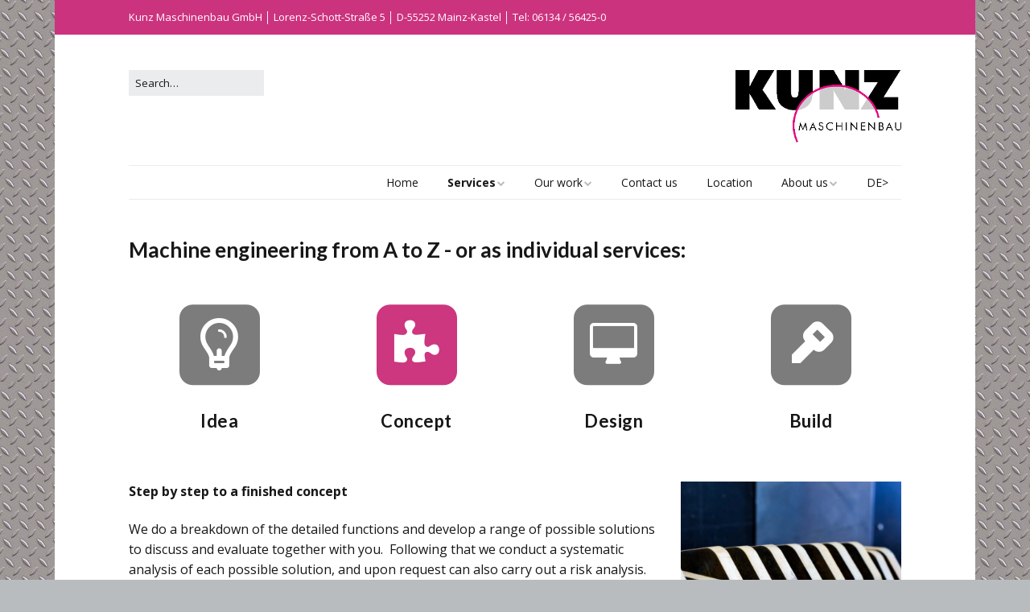

--- FILE ---
content_type: text/html; charset=UTF-8
request_url: http://kunz-maschinenbau.de/concept/
body_size: 34517
content:
<!DOCTYPE html>
<!--[if lte IE 9]><html class="no-js IE9 IE" lang="en-US"><![endif]-->
<!--[if gt IE 9]><!--><html class="no-js" lang="en-US"><!--<![endif]-->
	<head>
				<meta charset="UTF-8" />
	<title>Concept &#8211; Kunz Maschinenbau GmbH</title>
			<link rel="dns-prefetch" href="//fonts.googleapis.com" />
			<script type="text/javascript">
			/* <![CDATA[ */
			document.documentElement.className = document.documentElement.className.replace(new RegExp('(^|\\s)no-js(\\s|$)'), '$1js$2');
			/* ]]> */
		</script>
	<link rel='dns-prefetch' href='//s.w.org' />
<link rel="alternate" type="application/rss+xml" title="Kunz Maschinenbau GmbH &raquo; Feed" href="http://kunz-maschinenbau.de/en/feed/" />
<link rel="alternate" type="application/rss+xml" title="Kunz Maschinenbau GmbH &raquo; Comments Feed" href="http://kunz-maschinenbau.de/en/comments/feed/" />
		<script type="text/javascript">
			window._wpemojiSettings = {"baseUrl":"https:\/\/s.w.org\/images\/core\/emoji\/2.3\/72x72\/","ext":".png","svgUrl":"https:\/\/s.w.org\/images\/core\/emoji\/2.3\/svg\/","svgExt":".svg","source":{"concatemoji":"http:\/\/kunz-maschinenbau.de\/wp-includes\/js\/wp-emoji-release.min.js?ver=4.9"}};
			!function(a,b,c){function d(a,b){var c=String.fromCharCode;l.clearRect(0,0,k.width,k.height),l.fillText(c.apply(this,a),0,0);var d=k.toDataURL();l.clearRect(0,0,k.width,k.height),l.fillText(c.apply(this,b),0,0);var e=k.toDataURL();return d===e}function e(a){var b;if(!l||!l.fillText)return!1;switch(l.textBaseline="top",l.font="600 32px Arial",a){case"flag":return!(b=d([55356,56826,55356,56819],[55356,56826,8203,55356,56819]))&&(b=d([55356,57332,56128,56423,56128,56418,56128,56421,56128,56430,56128,56423,56128,56447],[55356,57332,8203,56128,56423,8203,56128,56418,8203,56128,56421,8203,56128,56430,8203,56128,56423,8203,56128,56447]),!b);case"emoji":return b=d([55358,56794,8205,9794,65039],[55358,56794,8203,9794,65039]),!b}return!1}function f(a){var c=b.createElement("script");c.src=a,c.defer=c.type="text/javascript",b.getElementsByTagName("head")[0].appendChild(c)}var g,h,i,j,k=b.createElement("canvas"),l=k.getContext&&k.getContext("2d");for(j=Array("flag","emoji"),c.supports={everything:!0,everythingExceptFlag:!0},i=0;i<j.length;i++)c.supports[j[i]]=e(j[i]),c.supports.everything=c.supports.everything&&c.supports[j[i]],"flag"!==j[i]&&(c.supports.everythingExceptFlag=c.supports.everythingExceptFlag&&c.supports[j[i]]);c.supports.everythingExceptFlag=c.supports.everythingExceptFlag&&!c.supports.flag,c.DOMReady=!1,c.readyCallback=function(){c.DOMReady=!0},c.supports.everything||(h=function(){c.readyCallback()},b.addEventListener?(b.addEventListener("DOMContentLoaded",h,!1),a.addEventListener("load",h,!1)):(a.attachEvent("onload",h),b.attachEvent("onreadystatechange",function(){"complete"===b.readyState&&c.readyCallback()})),g=c.source||{},g.concatemoji?f(g.concatemoji):g.wpemoji&&g.twemoji&&(f(g.twemoji),f(g.wpemoji)))}(window,document,window._wpemojiSettings);
		</script>
		<style type="text/css">
img.wp-smiley,
img.emoji {
	display: inline !important;
	border: none !important;
	box-shadow: none !important;
	height: 1em !important;
	width: 1em !important;
	margin: 0 .07em !important;
	vertical-align: -0.1em !important;
	background: none !important;
	padding: 0 !important;
}
</style>
<link rel='stylesheet' id='siteorigin-panels-front-css'  href='http://kunz-maschinenbau.de/wp-content/plugins/siteorigin-panels/css/front-flex.css?ver=2.5.14' type='text/css' media='all' />
<link rel='stylesheet' id='sow-headline-default-83a90b95ddc9-css'  href='http://kunz-maschinenbau.de/wp-content/uploads/siteorigin-widgets/sow-headline-default-83a90b95ddc9.css?ver=4.9' type='text/css' media='all' />
<link rel='stylesheet' id='siteorigin-widgets-css'  href='http://kunz-maschinenbau.de/wp-content/plugins/so-widgets-bundle/widgets/features/css/style.css?ver=1.11.0' type='text/css' media='all' />
<link rel='stylesheet' id='sow-features-default-6d7f96c0b8bd-css'  href='http://kunz-maschinenbau.de/wp-content/uploads/siteorigin-widgets/sow-features-default-6d7f96c0b8bd.css?ver=4.9' type='text/css' media='all' />
<link rel='stylesheet' id='sow-features-default-9c14884bfa62-css'  href='http://kunz-maschinenbau.de/wp-content/uploads/siteorigin-widgets/sow-features-default-9c14884bfa62.css?ver=4.9' type='text/css' media='all' />
<link rel='stylesheet' id='sow-features-default-ed1b0c48e9f2-css'  href='http://kunz-maschinenbau.de/wp-content/uploads/siteorigin-widgets/sow-features-default-ed1b0c48e9f2.css?ver=4.9' type='text/css' media='all' />
<link rel='stylesheet' id='sow-slider-slider-css'  href='http://kunz-maschinenbau.de/wp-content/plugins/so-widgets-bundle/css/slider/slider.css?ver=1.11.0' type='text/css' media='all' />
<link rel='stylesheet' id='sow-hero-default-edf7701fdf31-css'  href='http://kunz-maschinenbau.de/wp-content/uploads/siteorigin-widgets/sow-hero-default-edf7701fdf31.css?ver=4.9' type='text/css' media='all' />
<link rel='stylesheet' id='make-google-font-css'  href='//fonts.googleapis.com/css?family=Open+Sans%3Aregular%2Citalic%2C700%7CLato%3Aregular%2Citalic%2C700&#038;ver=1.9.8#038;subset=latin' type='text/css' media='all' />
<link rel='stylesheet' id='font-awesome-css'  href='http://kunz-maschinenbau.de/wp-content/themes/make/css/libs/font-awesome/css/font-awesome.min.css?ver=4.6.1' type='text/css' media='all' />
<link rel='stylesheet' id='make-main-css'  href='http://kunz-maschinenbau.de/wp-content/themes/make/style.css?ver=1.9.8' type='text/css' media='all' />
<link rel='stylesheet' id='make-print-css'  href='http://kunz-maschinenbau.de/wp-content/themes/make/css/print.css?ver=1.9.8' type='text/css' media='print' />
<script type='text/javascript' src='http://kunz-maschinenbau.de/wp-includes/js/jquery/jquery.js?ver=1.12.4'></script>
<script type='text/javascript' src='http://kunz-maschinenbau.de/wp-includes/js/jquery/jquery-migrate.min.js?ver=1.4.1'></script>
<script type='text/javascript' src='http://kunz-maschinenbau.de/wp-content/plugins/so-widgets-bundle/js/jquery.cycle.min.js?ver=1.11.0'></script>
<script type='text/javascript' src='http://kunz-maschinenbau.de/wp-content/plugins/so-widgets-bundle/js/slider/jquery.slider.min.js?ver=1.11.0'></script>
<link rel='https://api.w.org/' href='http://kunz-maschinenbau.de/wp-json/' />
<link rel="EditURI" type="application/rsd+xml" title="RSD" href="http://kunz-maschinenbau.de/xmlrpc.php?rsd" />
<link rel="wlwmanifest" type="application/wlwmanifest+xml" href="http://kunz-maschinenbau.de/wp-includes/wlwmanifest.xml" /> 
<meta name="generator" content="WordPress 4.9" />
<link rel="canonical" href="http://kunz-maschinenbau.de/concept/" />
<link rel='shortlink' href='http://kunz-maschinenbau.de/?p=439' />
<link rel="alternate" type="application/json+oembed" href="http://kunz-maschinenbau.de/wp-json/oembed/1.0/embed?url=http%3A%2F%2Fkunz-maschinenbau.de%2Fconcept%2F" />
<link rel="alternate" type="text/xml+oembed" href="http://kunz-maschinenbau.de/wp-json/oembed/1.0/embed?url=http%3A%2F%2Fkunz-maschinenbau.de%2Fconcept%2F&#038;format=xml" />
<meta name="generator" content="Custom Login v3.2.7" />
		<meta name="viewport" content="width=device-width, initial-scale=1" />
	<style type="text/css" id="custom-background-css">
body.custom-background { background-image: url("http://kunz-maschinenbau.de/wp-content/uploads/2016/10/background-819054_1920-1024x494.jpg"); background-position: left top; background-size: auto; background-repeat: repeat; background-attachment: scroll; }
</style>

<!-- Begin Make Inline CSS -->
<style type="text/css">
body,.font-body{font-size:16px;font-size:1.6rem;}#comments{font-size:14px;font-size:1.4rem;}.comment-date{font-size:13px;font-size:1.3rem;}h1:not(.site-title),h1:not(.site-title) a,.font-header,.entry-title{font-family:"Lato","Helvetica Neue",Helvetica,Arial,sans-serif;font-size:44px;font-size:4.4rem;}h2,h2 a{font-family:"Lato","Helvetica Neue",Helvetica,Arial,sans-serif;font-size:36px;font-size:3.6rem;}h3,h3 a,.builder-text-content .widget-title{font-family:"Lato","Helvetica Neue",Helvetica,Arial,sans-serif;font-size:26px;font-size:2.6rem;}h4,h4 a{font-family:"Open Sans","Helvetica Neue",Helvetica,Arial,sans-serif;font-size:22px;font-size:2.2rem;line-height:1.4;}h5,h5 a{font-family:"Lato","Helvetica Neue",Helvetica,Arial,sans-serif;font-size:22px;font-size:2.2rem;text-transform:none;line-height:1.2;letter-spacing:0.5px;}h6,h6 a{font-family:"Open Sans","Helvetica Neue",Helvetica,Arial,sans-serif;font-size:16px;font-size:1.6rem;letter-spacing:0.5px;}.site-navigation .menu li a,.font-nav,.site-navigation .menu-toggle{font-family:"Open Sans","Helvetica Neue",Helvetica,Arial,sans-serif;font-size:14px;font-size:1.4rem;font-weight:normal;font-style:normal;text-transform:none;line-height:1.4;letter-spacing:0px;word-spacing:0px;}.site-navigation .menu li.current_page_item > a,.site-navigation .menu .children li.current_page_item > a,.site-navigation .menu li.current-menu-item > a,.site-navigation .menu .sub-menu li.current-menu-item > a{font-weight:bold;}.header-bar,.header-text,.header-bar .search-form input,.header-bar .menu a,.header-navigation .mobile-menu ul.menu li a{font-family:"Open Sans","Helvetica Neue",Helvetica,Arial,sans-serif;font-size:13px;font-size:1.3rem;font-weight:normal;font-style:normal;text-transform:none;line-height:1.6;letter-spacing:0px;word-spacing:0px;}.sidebar .widget-title,.sidebar .widgettitle,.sidebar .widget-title a,.sidebar .widgettitle a,.font-widget-title{font-family:"Open Sans","Helvetica Neue",Helvetica,Arial,sans-serif;font-size:13px;font-size:1.3rem;font-weight:bold;font-style:normal;text-transform:none;line-height:1.6;letter-spacing:0px;word-spacing:0px;}.footer-widget-container .widget-title,.footer-widget-container .widgettitle,.footer-widget-container .widget-title a,.footer-widget-container .widgettitle a{font-family:"Open Sans","Helvetica Neue",Helvetica,Arial,sans-serif;font-size:13px;font-size:1.3rem;font-weight:bold;font-style:normal;text-transform:none;line-height:1.6;letter-spacing:0px;word-spacing:0px;}.header-bar,.header-bar .search-form input,.header-social-links li:first-of-type,.header-social-links li a{border-color:rgba(204, 51, 127, 1);}.header-bar{background-color:rgba(204, 51, 127, 1);}.site-footer,.site-footer .social-links a{color:#ffffff;}.site-footer a{color:#ffffff;}.site-footer a:hover,.site-footer a:focus{color:;}.site-footer *:not(select){border-color:#cc337f !important;}.site-footer{background-color:rgba(204, 51, 127, 1);}body.custom-background{background-position:left;background-size:auto;}.site-content{padding-top:0;padding-bottom:0;}div.custom-logo{background-image:url("http://kunz-maschinenbau.de/wp-content/uploads/2016/10/cropped-Kunz-Maschinenbau-Logo-PNG-reduced2.png");width:206px;}div.custom-logo a{padding-bottom:48.543689320388%;}
@media screen and (min-width: 800px){.has-left-sidebar.has-right-sidebar .entry-title{font-size:27px;font-size:2.7rem;}.site-navigation .menu .page_item_has_children a:after,.site-navigation .menu .menu-item-has-children a:after{top:-1px;font-size:10px;font-size:1rem;}.site-navigation .menu .sub-menu li a,.site-navigation .menu .children li a{font-family:"Open Sans","Helvetica Neue",Helvetica,Arial,sans-serif;font-size:13px;font-size:1.3rem;font-weight:normal;font-style:normal;text-transform:none;line-height:1.4;letter-spacing:0px;word-spacing:0px;}.site-navigation .menu .children .page_item_has_children a:after,.site-navigation .menu .sub-menu .menu-item-has-children a:after{font-size:9px;font-size:0.9rem;}.site-navigation .menu li.current_page_item > a,.site-navigation .menu .children li.current_page_item > a,.site-navigation .menu li.current_page_ancestor > a,.site-navigation .menu li.current-menu-item > a,.site-navigation .menu .sub-menu li.current-menu-item > a,.site-navigation .menu li.current-menu-ancestor > a{font-weight:bold;}}
</style>
<!-- End Make Inline CSS -->
				<style type="text/css" media="all"
				       id="siteorigin-panels-layouts-head">/* Layout 439 */ #pgc-439-0-0 { width:100%;width:calc(100% - ( 0 * 20px ) ) } #pg-439-0 , #pg-439-2 { margin-bottom:50px } #pgc-439-1-0 , #pgc-439-1-1 , #pgc-439-1-2 , #pgc-439-1-3 { width:25%;width:calc(25% - ( 0.75 * 20px ) ) } #pg-439-1 { margin-bottom:40px } #pgc-439-2-0 { width:69.9798%;width:calc(69.9798% - ( 0.30020181634712 * 20px ) ) } #pgc-439-2-1 { width:30.0202%;width:calc(30.0202% - ( 0.69979818365288 * 20px ) ) } #pl-439 .so-panel { margin-bottom:20px } #pl-439 .so-panel:last-child { margin-bottom:0px } @media (max-width:960px) and (min-width:501px) { #pg-439-1.panel-no-style, #pg-439-1.panel-has-style > .panel-row-style { -ms-flex-wrap:wrap;-webkit-flex-wrap:wrap;flex-wrap:wrap } #pg-439-1 .panel-grid-cell { -ms-flex:0 1 50%;-webkit-flex:0 1 50%;flex:0 1 50%;margin-right:0;margin-bottom:20px } #pg-439-1 .panel-grid-cell:nth-last-child(-n+2) { margin-bottom:0 } #pg-439-1 .panel-grid-cell:nth-child(even) { padding-left:10px } #pg-439-1 .panel-grid-cell:nth-child(odd) { padding-right:10px }  } @media (max-width:500px){ #pg-439-0.panel-no-style, #pg-439-0.panel-has-style > .panel-row-style , #pg-439-1.panel-no-style, #pg-439-1.panel-has-style > .panel-row-style , #pg-439-2.panel-no-style, #pg-439-2.panel-has-style > .panel-row-style { -webkit-flex-direction:column;-ms-flex-direction:column;flex-direction:column } #pg-439-0 .panel-grid-cell , #pg-439-1 .panel-grid-cell , #pg-439-2 .panel-grid-cell { margin-right:0 } #pg-439-0 .panel-grid-cell , #pg-439-1 .panel-grid-cell , #pg-439-2 .panel-grid-cell { width:100% } #pgc-439-1-0 , #pgc-439-1-1 , #pgc-439-1-2 , #pgc-439-2-0 { margin-bottom:20px } #pl-439 .panel-grid-cell { padding:0 } #pl-439 .panel-grid .panel-grid-cell-empty { display:none } #pl-439 .panel-grid .panel-grid-cell-mobile-last { margin-bottom:0px }  } </style><style id='make-custom-css' class='siteorigin-custom-css' type='text/css'>
.site-info {
display: none;
}
</style>
	</head>

	<body class="page-template-default page page-id-439 custom-background wp-custom-logo siteorigin-panels siteorigin-panels-before-js view-page boxed branding-right no-sidebar">
		<div id="site-wrapper" class="site-wrapper">
			<a class="skip-link screen-reader-text" href="#site-content">Skip to content</a>

			
<header id="site-header" class="site-header header-layout-3 no-site-title no-site-tagline" role="banner">
		<div class="header-bar">
		<div class="container">
										<span class="header-text">
				Kunz Maschinenbau GmbH │ Lorenz-Schott-Straße 5 │ D-55252 Mainz-Kastel │ Tel: 06134 / 56425-0				</span>
			
			
		</div>
	</div>
		<div class="site-header-main">
		<div class="container">
			<div class="site-branding">
									<a href="http://kunz-maschinenbau.de/home/" class="custom-logo-link" rel="home" itemprop="url"><img width="206" height="100" src="http://kunz-maschinenbau.de/wp-content/uploads/2016/10/cropped-Kunz-Maschinenbau-Logo-PNG-reduced2.png" class="custom-logo" alt="Kunz Maschinenbau GmbH" itemprop="logo" /></a>												<h1 class="site-title screen-reader-text">
					<a href="http://kunz-maschinenbau.de/home/" rel="home">Kunz Maschinenbau GmbH</a>
				</h1>
												<span class="site-description screen-reader-text">
					Specailised machine engineering &#8211; lift, move, rotate, tip &#8211; loads 15kg to 15 tons				</span>
							</div>

			
<form role="search" method="get" class="search-form" action="http://kunz-maschinenbau.de/en/">
	<label>
		<span class="screen-reader-text">Search for:</span>
		<input type="search" class="search-field" placeholder="Search&hellip;" title="Press Enter to submit your search" value="" name="s">
	</label>
	<input type="submit" class="search-submit" value="Search">
</form>

			
<nav id="site-navigation" class="site-navigation" role="navigation">
			<span class="menu-toggle">Menu</span>
		<div class=" mobile-menu"><ul id="menu-hauptnavig-english" class="menu"><li id="menu-item-350" class="menu-item menu-item-type-post_type menu-item-object-page menu-item-home menu-item-350"><a href="http://kunz-maschinenbau.de/home/">Home</a></li>
<li id="menu-item-506" class="menu-item menu-item-type-post_type menu-item-object-page current-menu-ancestor current_page_ancestor menu-item-has-children menu-item-506"><a href="http://kunz-maschinenbau.de/services/">Services</a>
<ul class="sub-menu">
	<li id="menu-item-374" class="menu-item menu-item-type-post_type menu-item-object-page current-menu-ancestor current-menu-parent current_page_parent current_page_ancestor menu-item-has-children menu-item-374"><a href="http://kunz-maschinenbau.de/machine-engineering/">Machine engineering</a>
	<ul class="sub-menu">
		<li id="menu-item-514" class="menu-item menu-item-type-post_type menu-item-object-page menu-item-514"><a href="http://kunz-maschinenbau.de/idea/">Idea</a></li>
		<li id="menu-item-513" class="menu-item menu-item-type-post_type menu-item-object-page current-menu-item page_item page-item-439 current_page_item menu-item-513"><a href="http://kunz-maschinenbau.de/concept/">Concept</a></li>
		<li id="menu-item-512" class="menu-item menu-item-type-post_type menu-item-object-page menu-item-512"><a href="http://kunz-maschinenbau.de/design/">Design</a></li>
		<li id="menu-item-511" class="menu-item menu-item-type-post_type menu-item-object-page menu-item-511"><a href="http://kunz-maschinenbau.de/build/">Build</a></li>
	</ul>
</li>
	<li id="menu-item-509" class="menu-item menu-item-type-post_type menu-item-object-page menu-item-509"><a href="http://kunz-maschinenbau.de/3d-cad-en/">3D CAD</a></li>
	<li id="menu-item-508" class="menu-item menu-item-type-post_type menu-item-object-page menu-item-508"><a href="http://kunz-maschinenbau.de/maintenance/">Maintenance</a></li>
</ul>
</li>
<li id="menu-item-683" class="menu-item menu-item-type-post_type menu-item-object-page menu-item-has-children menu-item-683"><a href="http://kunz-maschinenbau.de/our-work/">Our work</a>
<ul class="sub-menu">
	<li id="menu-item-710" class="menu-item menu-item-type-post_type menu-item-object-page menu-item-710"><a href="http://kunz-maschinenbau.de/our-work/">Overview</a></li>
	<li id="menu-item-510" class="menu-item menu-item-type-post_type menu-item-object-page menu-item-510"><a href="http://kunz-maschinenbau.de/project-sheetmetal-pickling-line/">Project: Sheet-metal pickling line</a></li>
	<li id="menu-item-626" class="menu-item menu-item-type-post_type menu-item-object-page menu-item-626"><a href="http://kunz-maschinenbau.de/projects-standard-hydraulic-units/">Standard hydraulic units</a></li>
	<li id="menu-item-625" class="menu-item menu-item-type-post_type menu-item-object-page menu-item-625"><a href="http://kunz-maschinenbau.de/projects-special-hydraulic-units/">Special hydraulic units</a></li>
	<li id="menu-item-507" class="menu-item menu-item-type-post_type menu-item-object-page menu-item-507"><a href="http://kunz-maschinenbau.de/project-casket-conveyor/">Project: Casket conveyor</a></li>
</ul>
</li>
<li id="menu-item-343" class="menu-item menu-item-type-post_type menu-item-object-page menu-item-343"><a href="http://kunz-maschinenbau.de/contact-persons/">Contact us</a></li>
<li id="menu-item-347" class="menu-item menu-item-type-post_type menu-item-object-page menu-item-347"><a href="http://kunz-maschinenbau.de/location/">Location</a></li>
<li id="menu-item-521" class="menu-item menu-item-type-post_type menu-item-object-page menu-item-has-children menu-item-521"><a href="http://kunz-maschinenbau.de/about-us/">About us</a>
<ul class="sub-menu">
	<li id="menu-item-534" class="menu-item menu-item-type-post_type menu-item-object-page menu-item-534"><a href="http://kunz-maschinenbau.de/history/">History</a></li>
</ul>
</li>
<li id="menu-item-354" class="menu-item menu-item-type-post_type menu-item-object-page menu-item-354"><a href="http://kunz-maschinenbau.de/start/">DE></a></li>
</ul></div></nav>		</div>
	</div>
</header>
			<div id="site-content" class="site-content">
				<div class="container">

<main id="site-main" class="site-main" role="main">

			
<article id="post-439" class="post-439 page type-page status-publish hentry">
		<header class="entry-header">
		<div class="entry-meta">

</div>
<div class="entry-meta">
</div>	</header>
	
	<div class="entry-content">
				<div id="pl-439"  class="panel-layout" ><div id="pg-439-0"  class="panel-grid panel-no-style" ><div id="pgc-439-0-0"  class="panel-grid-cell" ><div id="panel-439-0-0-0" class="so-panel widget_sow-headline panel-first-child panel-last-child" data-index="0" ><div class="so-widget-sow-headline so-widget-sow-headline-default-83a90b95ddc9"><div class="sow-headline-container ">
	<h3 class='sow-headline'>Machine engineering from A to Z - or as individual services:</h3></div></div></div></div></div><div id="pg-439-1"  class="panel-grid panel-no-style" ><div id="pgc-439-1-0"  class="panel-grid-cell" ><div id="panel-439-1-0-0" class="so-panel widget_sow-features panel-first-child panel-last-child" data-index="1" ><div class="so-widget-sow-features so-widget-sow-features-default-6d7f96c0b8bd">
<div class="sow-features-list sow-features-responsive">

			
			
			<div class="sow-features-feature sow-icon-container-position-top sow-features-feature-last-row" style="width: 100%">

				<a href="http://kunz-maschinenbau.de/idea/" >				<div
					class="sow-icon-container sow-container-rounded-square"
                    style="color: #7c7c7c; "
					>
					<span class="sow-icon-typicons" data-sow-icon="&#xe09a;" style="font-size: 75px; color: #FFFFFF"></span>				</div>
				</a>
				<div class="textwidget">
											<h5>
							<a href="http://kunz-maschinenbau.de/idea/" >							Idea							</a>						</h5>
					
					
									</div>
			</div>

			
</div>
</div></div></div><div id="pgc-439-1-1"  class="panel-grid-cell" ><div id="panel-439-1-1-0" class="so-panel widget_sow-features panel-first-child panel-last-child" data-index="2" ><div class="so-widget-sow-features so-widget-sow-features-default-9c14884bfa62">
<div class="sow-features-list sow-features-responsive">

			
			
			<div class="sow-features-feature sow-icon-container-position-top sow-features-feature-last-row" style="width: 100%">

								<div
					class="sow-icon-container sow-container-rounded-square"
                    style="color: #cc377f; "
					>
					<span class="sow-icon-fontawesome" data-sow-icon="&#xf12e;" style="font-size: 60px; color: #FFFFFF"></span>				</div>
				
				<div class="textwidget">
											<h5>
														Concept													</h5>
					
					
									</div>
			</div>

			
</div>
</div></div></div><div id="pgc-439-1-2"  class="panel-grid-cell" ><div id="panel-439-1-2-0" class="so-panel widget_sow-features panel-first-child panel-last-child" data-index="3" ><div class="so-widget-sow-features so-widget-sow-features-default-ed1b0c48e9f2">
<div class="sow-features-list sow-features-responsive">

			
			
			<div class="sow-features-feature sow-icon-container-position-top sow-features-feature-last-row" style="width: 100%">

				<a href="http://kunz-maschinenbau.de/design/" >				<div
					class="sow-icon-container sow-container-rounded-square"
                    style="color: #7c7c7c; "
					>
					<span class="sow-icon-fontawesome" data-sow-icon="&#xf108;" style="font-size: 55px; color: #FFFFFF"></span>				</div>
				</a>
				<div class="textwidget">
											<h5>
							<a href="http://kunz-maschinenbau.de/design/" >							Design							</a>						</h5>
					
					
									</div>
			</div>

			
</div>
</div></div></div><div id="pgc-439-1-3"  class="panel-grid-cell" ><div id="panel-439-1-3-0" class="so-panel widget_sow-features panel-first-child panel-last-child" data-index="4" ><div class="so-widget-sow-features so-widget-sow-features-default-6d7f96c0b8bd">
<div class="sow-features-list sow-features-responsive">

			
			
			<div class="sow-features-feature sow-icon-container-position-top sow-features-feature-last-row" style="width: 100%">

				<a href="http://kunz-maschinenbau.de/build/" >				<div
					class="sow-icon-container sow-container-rounded-square"
                    style="color: #7c7c7c; "
					>
					<span class="sow-icon-genericons" data-sow-icon="&#xf427;" style="font-size: 75px; color: #FFFFFF"></span>				</div>
				</a>
				<div class="textwidget">
											<h5>
							<a href="http://kunz-maschinenbau.de/build/" >							Build							</a>						</h5>
					
					
									</div>
			</div>

			
</div>
</div></div></div></div><div id="pg-439-2"  class="panel-grid panel-no-style" ><div id="pgc-439-2-0"  class="panel-grid-cell" ><div id="panel-439-2-0-0" class="so-panel widget_sow-editor panel-first-child panel-last-child" data-index="5" ><div class="so-widget-sow-editor so-widget-sow-editor-base">
<div class="siteorigin-widget-tinymce textwidget">
	<p><strong>Step by step to a finished concept</strong></p>
<p>We do a breakdown of the detailed functions and develop a range of possible solutions to discuss and evaluate together with you.  Following that we conduct a systematic analysis of each possible solution, and upon request can also carry out a risk analysis. </p>
<p><strong>Working models and presentations</strong></p>
<p>At the next stage we analyse the available building space, and then create working models and develop technical timing schedules and flowcharts. At this point, it often makes sense to verify the proposed solution with prototypes and functioning models.  A detailed cost estimate rounds out the concept stage. </p>
<p>If desired, we can create presentations and demonstrate the concept at your company.      </p>
<p><a href="http://kunz-maschinenbau.de/machine-engineering/">&lt;&lt; Machine engineering</a></p>
</div>
</div></div></div><div id="pgc-439-2-1"  class="panel-grid-cell" ><div id="panel-439-2-1-0" class="so-panel widget_sow-hero panel-first-child panel-last-child" data-index="6" ><div class="so-widget-sow-hero so-widget-sow-hero-default-edf7701fdf31 so-widget-fittext-wrapper" data-fit-text-compressor="0.85"><div class="sow-slider-base " style="display: none"><ul class="sow-slider-images" data-settings="{&quot;pagination&quot;:true,&quot;speed&quot;:800,&quot;timeout&quot;:8000,&quot;swipe&quot;:true}">		<li class="sow-slider-image  sow-slider-image-cover" style="background-color: #bcbcbc;background-image: url(http://kunz-maschinenbau.de/wp-content/uploads/2016/10/Carousel4-1024x683.jpg)" >
					<div class="sow-slider-image-container">
			<div class="sow-slider-image-wrapper">
							</div>
		</div>
				</li>
		</ul>				<ol class="sow-slider-pagination">
											<li><a href="#" data-goto="0">1</a></li>
									</ol>

				<div class="sow-slide-nav sow-slide-nav-next">
					<a href="#" data-goto="next" data-action="next">
						<em class="sow-sld-icon-thin-right"></em>
					</a>
				</div>

				<div class="sow-slide-nav sow-slide-nav-prev">
					<a href="#" data-goto="previous" data-action="prev">
						<em class="sow-sld-icon-thin-left"></em>
					</a>
				</div>
				</div></div></div></div></div></div>		
	</div>

		<footer class="entry-footer">
		<div class="entry-meta">

</div>	</footer>
	</article>
		
	
</main>



				</div>
			</div>

			
<footer id="site-footer" class="site-footer footer-layout-1" role="contentinfo">
	<div class="container">
				<div class="footer-widget-container columns-3">
			<section id="footer-1" class="widget-area footer-1 active" role="complementary">
	<aside id="sow-editor-6" class="widget widget_sow-editor"><div class="so-widget-sow-editor so-widget-sow-editor-base">
<div class="siteorigin-widget-tinymce textwidget">
	<div id="pg-670-0" class="panel-grid">Kunz Maschinenbau GmbH</div>
<div class="panel-grid">Lorenz-Schott-Straße 5</div>
<div class="panel-grid">D-55252 Mainz-Kastel</div>
<div id="pg-670-1" class="panel-grid">
<div id="pgc-670-1-0" class="panel-grid-cell">
<div id="panel-670-1-0-0" class="so-panel widget_sow-editor panel-first-child" data-index="1">
<div class="so-widget-sow-editor so-widget-sow-editor-base">
<div class="siteorigin-widget-tinymce textwidget">
<p>Tel: +49 (6134) 56425-0<br />
Fax: +49 (6134) 56425-25<br />
E-Mail: <a href="mailto:info@kunz-maschinenbau.de">info@kunz-maschinenbau.de</a></p>
</div>
</div>
</div>
</div>
</div>
</div>
</div></aside></section><section id="footer-2" class="widget-area footer-2 inactive" role="complementary">
			&nbsp;
	</section><section id="footer-3" class="widget-area footer-3 active" role="complementary">
	<aside id="sow-editor-4" class="widget widget_sow-editor"><div class="so-widget-sow-editor so-widget-sow-editor-base">
<div class="siteorigin-widget-tinymce textwidget">
	<p>©2016 Kunz Maschinenbau GmbH │ Alle Rechte vorbehalten.  All rights reserved.</p>
<p><a href="http://kunz-maschinenbau.de/impressum/">Impressum</a></p>
</div>
</div></aside></section>		</div>
		
		
<div class="site-info">
	
		<div class="footer-credit">
		Built with <a class="theme-name" href="https://thethemefoundry.com/make/" target="_blank">Make</a>. Your friendly WordPress page builder theme.	</div>
	</div>

			</div>
</footer>		</div>

		
  <script>
      jQuery(document).ready(function($){


      equalheight = function(container){

          var currentTallest = 0,
              currentRowStart = 0,
              rowDivs = new Array(),
              $el,
              topPosition = 0;
          $(container).each(function() {

              $el = $(this);
              $($el).height('auto')
              topPostion = $el.position().top;

              if (currentRowStart != topPostion) {
                  for (currentDiv = 0 ; currentDiv < rowDivs.length ; currentDiv++) {
                      rowDivs[currentDiv].height(currentTallest);
                  }
                  rowDivs.length = 0; // empty the array
                  currentRowStart = topPostion;
                  currentTallest = $el.height();
                  rowDivs.push($el);
              } else {
                  rowDivs.push($el);
                  currentTallest = (currentTallest < $el.height()) ? ($el.height()) : (currentTallest);
              }
              for (currentDiv = 0 ; currentDiv < rowDivs.length ; currentDiv++) {
                  rowDivs[currentDiv].height(currentTallest);
              }
          });
      }

      $(window).load(function() {
          equalheight('.all_main .auto_height');
      });


      $(window).resize(function(){
          equalheight('.all_main .auto_height');
      });


      });
  </script>

   <script>



//    tabs

jQuery(document).ready(function($){

	(function ($) {
		$('.soua-tab ul.soua-tabs').addClass('active').find('> li:eq(0)').addClass('current');

		$('.soua-tab ul.soua-tabs li a').click(function (g) {
			var tab = $(this).closest('.soua-tab'),
				index = $(this).closest('li').index();

			tab.find('ul.soua-tabs > li').removeClass('current');
			$(this).closest('li').addClass('current');

			tab.find('.tab_content').find('div.tabs_item').not('div.tabs_item:eq(' + index + ')').slideUp();
			tab.find('.tab_content').find('div.tabs_item:eq(' + index + ')').slideDown();

			g.preventDefault();
		} );





//accordion

//    $('.accordion > li:eq(0) a').addClass('active').next().slideDown();

    $('.soua-main .soua-accordion-title').click(function(j) {
        var dropDown = $(this).closest('.soua-accordion').find('.soua-accordion-content');

        $(this).closest('.soua-accordion').find('.soua-accordion-content').not(dropDown).slideUp();

        if ($(this).hasClass('active')) {
            $(this).removeClass('active');
        } else {
            $(this).closest('.soua-accordion').find('.soua-accordion-title .active').removeClass('active');
            $(this).addClass('active');
        }

        dropDown.stop(false, true).slideToggle();

        j.preventDefault();
    });
})(jQuery);



});

</script><link rel='stylesheet' id='siteorigin-widget-icon-font-typicons-css'  href='http://kunz-maschinenbau.de/wp-content/plugins/so-widgets-bundle/icons/typicons/style.css?ver=4.9' type='text/css' media='all' />
<link rel='stylesheet' id='siteorigin-widget-icon-font-fontawesome-css'  href='http://kunz-maschinenbau.de/wp-content/plugins/so-widgets-bundle/icons/fontawesome/style.css?ver=4.9' type='text/css' media='all' />
<link rel='stylesheet' id='siteorigin-widget-icon-font-genericons-css'  href='http://kunz-maschinenbau.de/wp-content/plugins/so-widgets-bundle/icons/genericons/style.css?ver=4.9' type='text/css' media='all' />
<link rel='stylesheet' id='owl-css-css'  href='http://kunz-maschinenbau.de/wp-content/plugins/addon-so-widgets-bundle/css/owl.carousel.css?ver=4.9' type='text/css' media='all' />
<link rel='stylesheet' id='widgets-css-css'  href='http://kunz-maschinenbau.de/wp-content/plugins/addon-so-widgets-bundle/css/widgets.css?ver=4.9' type='text/css' media='all' />
<script type='text/javascript'>
/* <![CDATA[ */
var MakeFrontEnd = {"fitvids":{"selectors":""}};
/* ]]> */
</script>
<script type='text/javascript' src='http://kunz-maschinenbau.de/wp-content/themes/make/js/frontend.js?ver=1.9.8'></script>
<script type='text/javascript' src='http://kunz-maschinenbau.de/wp-content/themes/make/js/formatting/dynamic-stylesheet/dynamic-stylesheet.js?ver=1.9.8'></script>
<script type='text/javascript' src='http://kunz-maschinenbau.de/wp-includes/js/wp-embed.min.js?ver=4.9'></script>
<script type='text/javascript' src='http://kunz-maschinenbau.de/wp-content/plugins/so-widgets-bundle/js/sow.jquery.fittext.min.js?ver=1.2'></script>
<script type='text/javascript' src='http://kunz-maschinenbau.de/wp-content/plugins/addon-so-widgets-bundle/js/owl.carousel.min.js?ver=4.9'></script>
<script type="text/javascript">document.body.className = document.body.className.replace("siteorigin-panels-before-js","");</script>
	</body>
</html>

--- FILE ---
content_type: text/css
request_url: http://kunz-maschinenbau.de/wp-content/uploads/siteorigin-widgets/sow-headline-default-83a90b95ddc9.css?ver=4.9
body_size: 902
content:
.so-widget-sow-headline-default-83a90b95ddc9 .sow-headline-container h3.sow-headline {
  text-align: left;
  
  line-height: 1.4em;
  
  
  
}
.so-widget-sow-headline-default-83a90b95ddc9 .sow-headline-container h3.sow-sub-headline {
  text-align: left;
  
  line-height: 1.4em;
  
  
  
}
.so-widget-sow-headline-default-83a90b95ddc9 .sow-headline-container .decoration {
  line-height: 0em;
  text-align: center;
  margin-top: 20px;
  margin-bottom: 20px;
}
.so-widget-sow-headline-default-83a90b95ddc9 .sow-headline-container .decoration .decoration-inside {
  height: 1px;
  display: inline-block;
  border-top: 1px none #eeeeee;
  width: 100%;
  max-width: 840px;
}
.so-widget-sow-headline-default-83a90b95ddc9 .sow-headline-container *:first-child {
  margin-top: 0 !important;
}
.so-widget-sow-headline-default-83a90b95ddc9 .sow-headline-container *:last-child {
  margin-bottom: 0 !important;
}

--- FILE ---
content_type: text/css
request_url: http://kunz-maschinenbau.de/wp-content/plugins/so-widgets-bundle/widgets/features/css/style.css?ver=1.11.0
body_size: 1765
content:
@font-face {
  font-family: 'feature-background';
  src: url('fonts/feature-background.eot');
  src: url('fonts/feature-background.eot') format('embedded-opentype'), url('fonts/feature-background.woff') format('woff'), url('fonts/feature-background.ttf') format('truetype'), url('fonts/feature-background.svg') format('svg');
  font-weight: normal;
  font-style: normal;
}
.sow-features-list {
  /*
	The Container Icons
	*/
}
.sow-features-list .sow-icon-container {
  font-family: 'feature-background';
  speak: none;
  font-style: normal;
  font-weight: normal;
  font-variant: normal;
  text-transform: none;
  line-height: 1;
  /* Better Font Rendering =========== */
  -webkit-font-smoothing: antialiased;
  -moz-osx-font-smoothing: grayscale;
  display: inline-block;
  font-size: 90px;
  position: relative;
  color: #404040;
}
.sow-features-list .sow-icon-container.sow-container-round:before {
  content: "\e600";
}
.sow-features-list .sow-icon-container.sow-container-sticker:before {
  content: "\e601";
}
.sow-features-list .sow-icon-container.sow-container-rounded-sticker:before {
  content: "\e602";
}
.sow-features-list .sow-icon-container.sow-container-square:before {
  content: "\e603";
}
.sow-features-list .sow-icon-container.sow-container-rounded-square:before {
  content: "\e604";
}
.sow-features-list .sow-icon-container.sow-container-rounded-hex:before {
  content: "\e605";
}
.sow-features-list .sow-icon-container.sow-container-octagon:before {
  content: "\e606";
}
.sow-features-list .sow-icon-container.sow-container-hex:before {
  content: "\e607";
}
.sow-features-list .sow-icon-container.sow-container-frame:before {
  content: "\e608";
}
.sow-features-list .sow-icon-container.sow-container-explode:before {
  content: "\e609";
}


--- FILE ---
content_type: text/css
request_url: http://kunz-maschinenbau.de/wp-content/uploads/siteorigin-widgets/sow-features-default-6d7f96c0b8bd.css?ver=4.9
body_size: 4503
content:
.so-widget-sow-features-default-6d7f96c0b8bd .sow-features-list {
  margin: 0 -25px;
  zoom: 1;
}
.so-widget-sow-features-default-6d7f96c0b8bd .sow-features-list:before {
  content: '';
  display: block;
}
.so-widget-sow-features-default-6d7f96c0b8bd .sow-features-list:after {
  content: '';
  display: table;
  clear: both;
}
.so-widget-sow-features-default-6d7f96c0b8bd .sow-features-list .sow-features-feature {
  position: relative;
  float: left;
  -ms-box-sizing: border-box;
  -moz-box-sizing: border-box;
  -webkit-box-sizing: border-box;
  box-sizing: border-box;
  padding: 0 25px;
  display: flex;
  margin-bottom: 40px;
}
.so-widget-sow-features-default-6d7f96c0b8bd .sow-features-list .sow-features-feature.sow-icon-container-position-top {
  flex-direction: column;
  text-align: center;
}
.so-widget-sow-features-default-6d7f96c0b8bd .sow-features-list .sow-features-feature.sow-icon-container-position-top .sow-icon-container {
  margin-bottom: 10px;
}
.so-widget-sow-features-default-6d7f96c0b8bd .sow-features-list .sow-features-feature.sow-icon-container-position-right {
  text-align: left;
  flex-direction: row;
}
.so-widget-sow-features-default-6d7f96c0b8bd .sow-features-list .sow-features-feature.sow-icon-container-position-right .sow-icon-container {
  margin-right: 10px;
}
.so-widget-sow-features-default-6d7f96c0b8bd .sow-features-list .sow-features-feature.sow-icon-container-position-left {
  text-align: left;
  flex-direction: row-reverse;
}
.so-widget-sow-features-default-6d7f96c0b8bd .sow-features-list .sow-features-feature.sow-icon-container-position-left .sow-icon-container {
  margin-left: 10px;
}
.so-widget-sow-features-default-6d7f96c0b8bd .sow-features-list .sow-features-feature.sow-icon-container-position-bottom {
  text-align: center;
  flex-direction: column-reverse;
}
.so-widget-sow-features-default-6d7f96c0b8bd .sow-features-list .sow-features-feature.sow-icon-container-position-bottom .sow-icon-container {
  margin-top: 10px;
}
.so-widget-sow-features-default-6d7f96c0b8bd .sow-features-list .sow-features-feature .sow-icon-container {
  width: 100px;
  height: 100px;
  font-size: 100px;
  text-decoration: none;
  margin: auto;
}
.so-widget-sow-features-default-6d7f96c0b8bd .sow-features-list .sow-features-feature .sow-icon-container [class^="sow-icon-"],
.so-widget-sow-features-default-6d7f96c0b8bd .sow-features-list .sow-features-feature .sow-icon-container .sow-icon-image {
  text-decoration: none;
  color: #FFFFFF;
  width: 100px;
  height: 100px;
  position: absolute;
  top: 0;
  display: flex;
  align-items: center;
  justify-content: center;
  background-size: contain;
  background-repeat: no-repeat;
  background-position: center;
}
.so-widget-sow-features-default-6d7f96c0b8bd .sow-features-list .sow-features-feature h5 {
  margin: 1em 0;
}
.so-widget-sow-features-default-6d7f96c0b8bd .sow-features-list .sow-features-feature h5 a {
  color: inherit;
  text-decoration: none;
}
.so-widget-sow-features-default-6d7f96c0b8bd .sow-features-list .sow-features-feature h5 a:hover {
  text-decoration: underline;
}
.so-widget-sow-features-default-6d7f96c0b8bd .sow-features-list .sow-features-feature p.sow-more-text a {
  font-weight: 500;
  color: inherit;
  text-decoration: none;
}
.so-widget-sow-features-default-6d7f96c0b8bd .sow-features-list .sow-features-feature p.sow-more-text a:hover {
  text-decoration: underline;
}
.so-widget-sow-features-default-6d7f96c0b8bd .sow-features-list .sow-features-feature p:last-child {
  margin-bottom: 0;
}
.so-widget-sow-features-default-6d7f96c0b8bd .sow-features-list .sow-features-feature.sow-features-feature-last-row {
  margin-bottom: 0;
}
.so-widget-sow-features-default-6d7f96c0b8bd .sow-features-list .sow-features-feature .textwidget {
  margin: auto;
}
.so-widget-sow-features-default-6d7f96c0b8bd .sow-features-list .sow-features-clear {
  clear: both;
}
@media (max-width: 520px) {
  .so-widget-sow-features-default-6d7f96c0b8bd .sow-features-list.sow-features-responsive {
    margin: 0;
  }
  .so-widget-sow-features-default-6d7f96c0b8bd .sow-features-list.sow-features-responsive .sow-features-feature {
    width: 100% !important;
    float: none;
    margin-bottom: 40px;
  }
  .so-widget-sow-features-default-6d7f96c0b8bd .sow-features-list.sow-features-responsive .sow-features-feature:last-child {
    margin-bottom: 0px;
  }
  .so-widget-sow-features-default-6d7f96c0b8bd .sow-features-list.sow-features-responsive .sow-features-clear {
    clear: none;
  }
}

--- FILE ---
content_type: text/css
request_url: http://kunz-maschinenbau.de/wp-content/uploads/siteorigin-widgets/sow-features-default-9c14884bfa62.css?ver=4.9
body_size: 4503
content:
.so-widget-sow-features-default-9c14884bfa62 .sow-features-list {
  margin: 0 -25px;
  zoom: 1;
}
.so-widget-sow-features-default-9c14884bfa62 .sow-features-list:before {
  content: '';
  display: block;
}
.so-widget-sow-features-default-9c14884bfa62 .sow-features-list:after {
  content: '';
  display: table;
  clear: both;
}
.so-widget-sow-features-default-9c14884bfa62 .sow-features-list .sow-features-feature {
  position: relative;
  float: left;
  -ms-box-sizing: border-box;
  -moz-box-sizing: border-box;
  -webkit-box-sizing: border-box;
  box-sizing: border-box;
  padding: 0 25px;
  display: flex;
  margin-bottom: 40px;
}
.so-widget-sow-features-default-9c14884bfa62 .sow-features-list .sow-features-feature.sow-icon-container-position-top {
  flex-direction: column;
  text-align: center;
}
.so-widget-sow-features-default-9c14884bfa62 .sow-features-list .sow-features-feature.sow-icon-container-position-top .sow-icon-container {
  margin-bottom: 10px;
}
.so-widget-sow-features-default-9c14884bfa62 .sow-features-list .sow-features-feature.sow-icon-container-position-right {
  text-align: left;
  flex-direction: row;
}
.so-widget-sow-features-default-9c14884bfa62 .sow-features-list .sow-features-feature.sow-icon-container-position-right .sow-icon-container {
  margin-right: 10px;
}
.so-widget-sow-features-default-9c14884bfa62 .sow-features-list .sow-features-feature.sow-icon-container-position-left {
  text-align: left;
  flex-direction: row-reverse;
}
.so-widget-sow-features-default-9c14884bfa62 .sow-features-list .sow-features-feature.sow-icon-container-position-left .sow-icon-container {
  margin-left: 10px;
}
.so-widget-sow-features-default-9c14884bfa62 .sow-features-list .sow-features-feature.sow-icon-container-position-bottom {
  text-align: center;
  flex-direction: column-reverse;
}
.so-widget-sow-features-default-9c14884bfa62 .sow-features-list .sow-features-feature.sow-icon-container-position-bottom .sow-icon-container {
  margin-top: 10px;
}
.so-widget-sow-features-default-9c14884bfa62 .sow-features-list .sow-features-feature .sow-icon-container {
  width: 100px;
  height: 100px;
  font-size: 100px;
  text-decoration: none;
  margin: auto;
}
.so-widget-sow-features-default-9c14884bfa62 .sow-features-list .sow-features-feature .sow-icon-container [class^="sow-icon-"],
.so-widget-sow-features-default-9c14884bfa62 .sow-features-list .sow-features-feature .sow-icon-container .sow-icon-image {
  text-decoration: none;
  color: #FFFFFF;
  width: 100px;
  height: 100px;
  position: absolute;
  top: 0;
  display: flex;
  align-items: center;
  justify-content: center;
  background-size: contain;
  background-repeat: no-repeat;
  background-position: center;
}
.so-widget-sow-features-default-9c14884bfa62 .sow-features-list .sow-features-feature h5 {
  margin: 1em 0;
}
.so-widget-sow-features-default-9c14884bfa62 .sow-features-list .sow-features-feature h5 a {
  color: inherit;
  text-decoration: none;
}
.so-widget-sow-features-default-9c14884bfa62 .sow-features-list .sow-features-feature h5 a:hover {
  text-decoration: underline;
}
.so-widget-sow-features-default-9c14884bfa62 .sow-features-list .sow-features-feature p.sow-more-text a {
  font-weight: 500;
  color: inherit;
  text-decoration: none;
}
.so-widget-sow-features-default-9c14884bfa62 .sow-features-list .sow-features-feature p.sow-more-text a:hover {
  text-decoration: underline;
}
.so-widget-sow-features-default-9c14884bfa62 .sow-features-list .sow-features-feature p:last-child {
  margin-bottom: 0;
}
.so-widget-sow-features-default-9c14884bfa62 .sow-features-list .sow-features-feature.sow-features-feature-last-row {
  margin-bottom: 0;
}
.so-widget-sow-features-default-9c14884bfa62 .sow-features-list .sow-features-feature .textwidget {
  margin: auto;
}
.so-widget-sow-features-default-9c14884bfa62 .sow-features-list .sow-features-clear {
  clear: both;
}
@media (max-width: 520px) {
  .so-widget-sow-features-default-9c14884bfa62 .sow-features-list.sow-features-responsive {
    margin: 0;
  }
  .so-widget-sow-features-default-9c14884bfa62 .sow-features-list.sow-features-responsive .sow-features-feature {
    width: 100% !important;
    float: none;
    margin-bottom: 40px;
  }
  .so-widget-sow-features-default-9c14884bfa62 .sow-features-list.sow-features-responsive .sow-features-feature:last-child {
    margin-bottom: 0px;
  }
  .so-widget-sow-features-default-9c14884bfa62 .sow-features-list.sow-features-responsive .sow-features-clear {
    clear: none;
  }
}

--- FILE ---
content_type: text/css
request_url: http://kunz-maschinenbau.de/wp-content/uploads/siteorigin-widgets/sow-features-default-ed1b0c48e9f2.css?ver=4.9
body_size: 4503
content:
.so-widget-sow-features-default-ed1b0c48e9f2 .sow-features-list {
  margin: 0 -25px;
  zoom: 1;
}
.so-widget-sow-features-default-ed1b0c48e9f2 .sow-features-list:before {
  content: '';
  display: block;
}
.so-widget-sow-features-default-ed1b0c48e9f2 .sow-features-list:after {
  content: '';
  display: table;
  clear: both;
}
.so-widget-sow-features-default-ed1b0c48e9f2 .sow-features-list .sow-features-feature {
  position: relative;
  float: left;
  -ms-box-sizing: border-box;
  -moz-box-sizing: border-box;
  -webkit-box-sizing: border-box;
  box-sizing: border-box;
  padding: 0 25px;
  display: flex;
  margin-bottom: 40px;
}
.so-widget-sow-features-default-ed1b0c48e9f2 .sow-features-list .sow-features-feature.sow-icon-container-position-top {
  flex-direction: column;
  text-align: center;
}
.so-widget-sow-features-default-ed1b0c48e9f2 .sow-features-list .sow-features-feature.sow-icon-container-position-top .sow-icon-container {
  margin-bottom: 10px;
}
.so-widget-sow-features-default-ed1b0c48e9f2 .sow-features-list .sow-features-feature.sow-icon-container-position-right {
  text-align: left;
  flex-direction: row;
}
.so-widget-sow-features-default-ed1b0c48e9f2 .sow-features-list .sow-features-feature.sow-icon-container-position-right .sow-icon-container {
  margin-right: 10px;
}
.so-widget-sow-features-default-ed1b0c48e9f2 .sow-features-list .sow-features-feature.sow-icon-container-position-left {
  text-align: left;
  flex-direction: row-reverse;
}
.so-widget-sow-features-default-ed1b0c48e9f2 .sow-features-list .sow-features-feature.sow-icon-container-position-left .sow-icon-container {
  margin-left: 10px;
}
.so-widget-sow-features-default-ed1b0c48e9f2 .sow-features-list .sow-features-feature.sow-icon-container-position-bottom {
  text-align: center;
  flex-direction: column-reverse;
}
.so-widget-sow-features-default-ed1b0c48e9f2 .sow-features-list .sow-features-feature.sow-icon-container-position-bottom .sow-icon-container {
  margin-top: 10px;
}
.so-widget-sow-features-default-ed1b0c48e9f2 .sow-features-list .sow-features-feature .sow-icon-container {
  width: 100px;
  height: 100px;
  font-size: 100px;
  text-decoration: none;
  margin: auto;
}
.so-widget-sow-features-default-ed1b0c48e9f2 .sow-features-list .sow-features-feature .sow-icon-container [class^="sow-icon-"],
.so-widget-sow-features-default-ed1b0c48e9f2 .sow-features-list .sow-features-feature .sow-icon-container .sow-icon-image {
  text-decoration: none;
  color: #FFFFFF;
  width: 100px;
  height: 100px;
  position: absolute;
  top: 0;
  display: flex;
  align-items: center;
  justify-content: center;
  background-size: contain;
  background-repeat: no-repeat;
  background-position: center;
}
.so-widget-sow-features-default-ed1b0c48e9f2 .sow-features-list .sow-features-feature h5 {
  margin: 1em 0;
}
.so-widget-sow-features-default-ed1b0c48e9f2 .sow-features-list .sow-features-feature h5 a {
  color: inherit;
  text-decoration: none;
}
.so-widget-sow-features-default-ed1b0c48e9f2 .sow-features-list .sow-features-feature h5 a:hover {
  text-decoration: underline;
}
.so-widget-sow-features-default-ed1b0c48e9f2 .sow-features-list .sow-features-feature p.sow-more-text a {
  font-weight: 500;
  color: inherit;
  text-decoration: none;
}
.so-widget-sow-features-default-ed1b0c48e9f2 .sow-features-list .sow-features-feature p.sow-more-text a:hover {
  text-decoration: underline;
}
.so-widget-sow-features-default-ed1b0c48e9f2 .sow-features-list .sow-features-feature p:last-child {
  margin-bottom: 0;
}
.so-widget-sow-features-default-ed1b0c48e9f2 .sow-features-list .sow-features-feature.sow-features-feature-last-row {
  margin-bottom: 0;
}
.so-widget-sow-features-default-ed1b0c48e9f2 .sow-features-list .sow-features-feature .textwidget {
  margin: auto;
}
.so-widget-sow-features-default-ed1b0c48e9f2 .sow-features-list .sow-features-clear {
  clear: both;
}
@media (max-width: 520px) {
  .so-widget-sow-features-default-ed1b0c48e9f2 .sow-features-list.sow-features-responsive {
    margin: 0;
  }
  .so-widget-sow-features-default-ed1b0c48e9f2 .sow-features-list.sow-features-responsive .sow-features-feature {
    width: 100% !important;
    float: none;
    margin-bottom: 40px;
  }
  .so-widget-sow-features-default-ed1b0c48e9f2 .sow-features-list.sow-features-responsive .sow-features-feature:last-child {
    margin-bottom: 0px;
  }
  .so-widget-sow-features-default-ed1b0c48e9f2 .sow-features-list.sow-features-responsive .sow-features-clear {
    clear: none;
  }
}

--- FILE ---
content_type: text/css
request_url: http://kunz-maschinenbau.de/wp-content/uploads/siteorigin-widgets/sow-hero-default-edf7701fdf31.css?ver=4.9
body_size: 2614
content:
.so-widget-sow-hero-default-edf7701fdf31 .sow-slider-base ul.sow-slider-images .sow-slider-image-wrapper {
  padding: 50px 20px 50px 20px;
  max-width: 1280px;
  height: 265px;
}
.so-widget-sow-hero-default-edf7701fdf31 .sow-slider-base ul.sow-slider-images .sow-slider-image-wrapper h1,
.so-widget-sow-hero-default-edf7701fdf31 .sow-slider-base ul.sow-slider-images .sow-slider-image-wrapper h2,
.so-widget-sow-hero-default-edf7701fdf31 .sow-slider-base ul.sow-slider-images .sow-slider-image-wrapper h3,
.so-widget-sow-hero-default-edf7701fdf31 .sow-slider-base ul.sow-slider-images .sow-slider-image-wrapper h4,
.so-widget-sow-hero-default-edf7701fdf31 .sow-slider-base ul.sow-slider-images .sow-slider-image-wrapper h5,
.so-widget-sow-hero-default-edf7701fdf31 .sow-slider-base ul.sow-slider-images .sow-slider-image-wrapper h6 {
  line-height: 1.375em;
  color: #ffffff;
  text-shadow: 0 2px 2px rgba(0, 0, 0, 0.5);
  margin: 0.1em 0;
}
.so-widget-sow-hero-default-edf7701fdf31 .sow-slider-base ul.sow-slider-images .sow-slider-image-wrapper h1 {
  font-size: 38px;
}
.so-widget-sow-hero-default-edf7701fdf31 .sow-slider-base ul.sow-slider-images .sow-slider-image-wrapper h2 {
  font-size: 32.3px;
}
.so-widget-sow-hero-default-edf7701fdf31 .sow-slider-base ul.sow-slider-images .sow-slider-image-wrapper h3 {
  font-size: 26.6px;
}
.so-widget-sow-hero-default-edf7701fdf31 .sow-slider-base ul.sow-slider-images .sow-slider-image-wrapper h4 {
  font-size: 22.8px;
}
.so-widget-sow-hero-default-edf7701fdf31 .sow-slider-base ul.sow-slider-images .sow-slider-image-wrapper h5 {
  font-size: 19px;
}
.so-widget-sow-hero-default-edf7701fdf31 .sow-slider-base ul.sow-slider-images .sow-slider-image-wrapper h6 {
  font-size: 15.2px;
}
.so-widget-sow-hero-default-edf7701fdf31 .sow-slider-base ul.sow-slider-images .sow-slider-image-wrapper p {
  color: #f6f6f6;
  text-shadow: 0 1px 2px rgba(0, 0, 0, 0.25);
  margin: 1em 0;
  font-size: 16px;
}
.so-widget-sow-hero-default-edf7701fdf31 .sow-slider-base ul.sow-slider-images .sow-slider-image-wrapper .sow-hero-buttons {
  margin-top: 3em;
  padding-bottom: 0.2em;
}
.so-widget-sow-hero-default-edf7701fdf31 .sow-slider-base ul.sow-slider-images .sow-slider-image-wrapper .sow-hero-buttons .so-widget-sow-button {
  display: inline-block;
  margin: 0 6px;
}
.so-widget-sow-hero-default-edf7701fdf31 .sow-slider-base .sow-slider-pagination li a {
  background: #ffffff;
}
.so-widget-sow-hero-default-edf7701fdf31 .sow-slider-base .sow-slide-nav {
  font-size: 25px;
}
.so-widget-sow-hero-default-edf7701fdf31 .sow-slider-base .sow-slide-nav a {
  color: #ffffff;
}